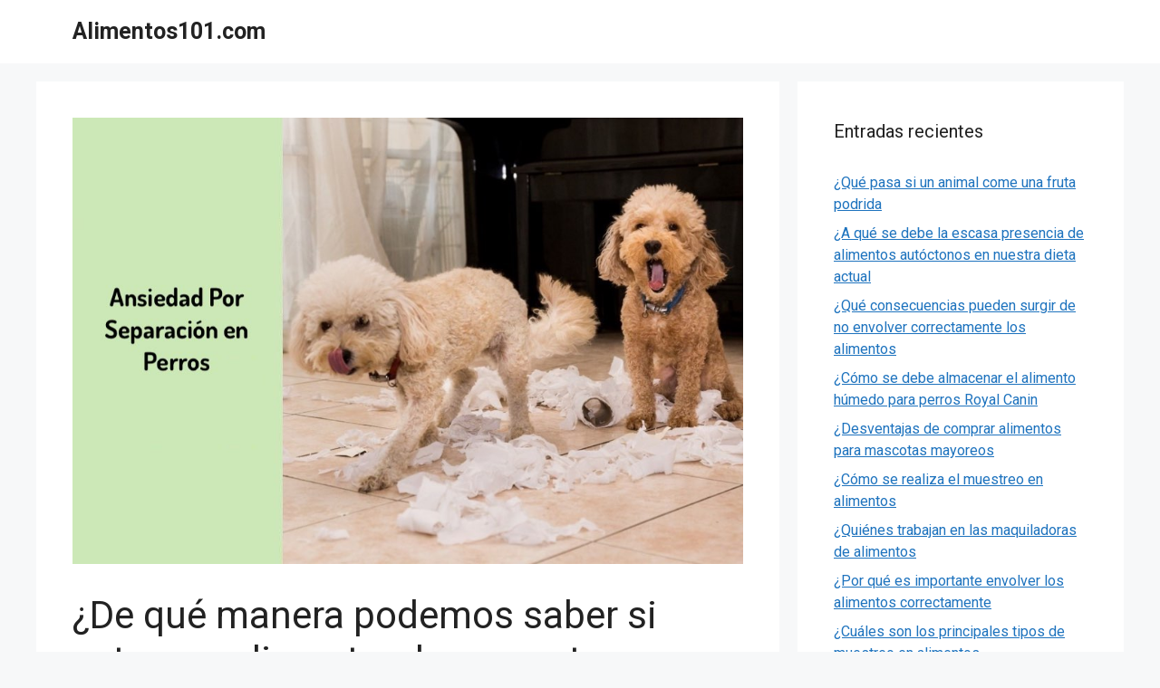

--- FILE ---
content_type: text/html; charset=UTF-8
request_url: https://alimentos101.com/de-que-manera-podemos-saber-si-estamos-alimentando-a-nuestro-perro-de-la-forma-correcta/
body_size: 14861
content:
<!DOCTYPE html>
<html lang="es">
<head>
	<meta charset="UTF-8">
	<meta name='robots' content='index, follow, max-image-preview:large, max-snippet:-1, max-video-preview:-1' />
<meta name="viewport" content="width=device-width, initial-scale=1">
	<!-- This site is optimized with the Yoast SEO plugin v21.2 - https://yoast.com/wordpress/plugins/seo/ -->
	<title>¿De qué manera podemos saber si estamos alimentando a nuestro perro de la forma correcta - Alimentos101.com</title>
	<link rel="canonical" href="https://alimentos101.com/de-que-manera-podemos-saber-si-estamos-alimentando-a-nuestro-perro-de-la-forma-correcta/" />
	<meta property="og:locale" content="es_ES" />
	<meta property="og:type" content="article" />
	<meta property="og:title" content="¿De qué manera podemos saber si estamos alimentando a nuestro perro de la forma correcta - Alimentos101.com" />
	<meta property="og:description" content="¿De qué manera podemos saber si estamos alimentando a nuestro perro de la forma correcta?Muchas personas se preguntan si están alimentando a sus perros de la forma correcta. La verdad es que no hay una respuesta única a esta pregunta, ya que todos los perros son diferentes y necesitan diferentes tipos y cantidades de comida. Sin embargo, hay algunas cosas que debe tener en cuenta al elegir una dieta para su perro. En primer lugar, debe asegurarse de que la comida que elija esté hecha de ingredientes de alta calidad. Si no está seguro de lo que busca, consulte con su veterinario. También es importante asegurarse de que la comida esté balanceada nutricionalmente. Esto significa que contenga los niveles adecuados de proteínas, grasas, vitaminas y minerales. La mayoría de las marcas de comida para perros comercializadas hoy en día cumplen con estos requisitos, pero es importante leer las etiquetas para asegurarse.Otra consideración importante al elegir una dieta para su perro es el tamaño del animal. Los cachorros y los perros pequeños necesitan más energía por unidad de peso que los adultos, por lo que necesitan una dieta más alta en calorías. Los perros grandes y gigantes también necesitan una dieta especialmente formulada para satisfacer sus necesidades nutricionales únicas. Otro factor a tener en cuenta al elegir una dieta para su perro es su nivel de actividad. Los perros más activos necesitarán más comida para mantenerse en forma y saludables, mientras que los perros menos activos pueden beneficiarse de un régimen alimenticio más moderado.Una vez que haya tomado todas estas cosas en consideración, será mucho más fácil seleccionar la dieta perfecta para su perro. Hay una gran variedad de marcas y tipos de comida para perros disponibles en el mercado hoy en día, por lo que no tendrá problemas para encontrar uno que se adapte a sus necesidades específicas. Lo más importante es asegurarse de que la comida sea nutritiva y balanceada, y que el tamaño y el nivel de actividad de su perro sean adecuados para la cantidad y el tipo de comida que elija." />
	<meta property="og:url" content="https://alimentos101.com/de-que-manera-podemos-saber-si-estamos-alimentando-a-nuestro-perro-de-la-forma-correcta/" />
	<meta property="og:site_name" content="Alimentos101.com" />
	<meta property="article:published_time" content="2024-05-30T18:05:26+00:00" />
	<meta property="og:image" content="https://alimentos101.com/wp-content/uploads/de-que-manera-podemos-saber-si-estamos-alimentando-a-nuestro-perro-de-la-forma-correcta.jpg" />
	<meta property="og:image:width" content="960" />
	<meta property="og:image:height" content="640" />
	<meta property="og:image:type" content="image/jpeg" />
	<meta name="author" content="Jackson" />
	<meta name="twitter:card" content="summary_large_image" />
	<meta name="twitter:label1" content="Escrito por" />
	<meta name="twitter:data1" content="Jackson" />
	<meta name="twitter:label2" content="Tiempo de lectura" />
	<meta name="twitter:data2" content="2 minutos" />
	<script type="application/ld+json" class="yoast-schema-graph">{"@context":"https://schema.org","@graph":[{"@type":"WebPage","@id":"https://alimentos101.com/de-que-manera-podemos-saber-si-estamos-alimentando-a-nuestro-perro-de-la-forma-correcta/","url":"https://alimentos101.com/de-que-manera-podemos-saber-si-estamos-alimentando-a-nuestro-perro-de-la-forma-correcta/","name":"¿De qué manera podemos saber si estamos alimentando a nuestro perro de la forma correcta - Alimentos101.com","isPartOf":{"@id":"https://alimentos101.com/#website"},"primaryImageOfPage":{"@id":"https://alimentos101.com/de-que-manera-podemos-saber-si-estamos-alimentando-a-nuestro-perro-de-la-forma-correcta/#primaryimage"},"image":{"@id":"https://alimentos101.com/de-que-manera-podemos-saber-si-estamos-alimentando-a-nuestro-perro-de-la-forma-correcta/#primaryimage"},"thumbnailUrl":"https://alimentos101.com/wp-content/uploads/de-que-manera-podemos-saber-si-estamos-alimentando-a-nuestro-perro-de-la-forma-correcta.jpg","datePublished":"2024-05-30T18:05:26+00:00","dateModified":"2024-05-30T18:05:26+00:00","author":{"@id":"https://alimentos101.com/#/schema/person/79193f445625d802a60052a7c4b3baa6"},"inLanguage":"es","potentialAction":[{"@type":"ReadAction","target":["https://alimentos101.com/de-que-manera-podemos-saber-si-estamos-alimentando-a-nuestro-perro-de-la-forma-correcta/"]}]},{"@type":"ImageObject","inLanguage":"es","@id":"https://alimentos101.com/de-que-manera-podemos-saber-si-estamos-alimentando-a-nuestro-perro-de-la-forma-correcta/#primaryimage","url":"https://alimentos101.com/wp-content/uploads/de-que-manera-podemos-saber-si-estamos-alimentando-a-nuestro-perro-de-la-forma-correcta.jpg","contentUrl":"https://alimentos101.com/wp-content/uploads/de-que-manera-podemos-saber-si-estamos-alimentando-a-nuestro-perro-de-la-forma-correcta.jpg","width":960,"height":640},{"@type":"WebSite","@id":"https://alimentos101.com/#website","url":"https://alimentos101.com/","name":"Alimentos101.com","description":"Conocimiento De Los Alimentos","potentialAction":[{"@type":"SearchAction","target":{"@type":"EntryPoint","urlTemplate":"https://alimentos101.com/?s={search_term_string}"},"query-input":"required name=search_term_string"}],"inLanguage":"es"},{"@type":"Person","@id":"https://alimentos101.com/#/schema/person/79193f445625d802a60052a7c4b3baa6","name":"Jackson","image":{"@type":"ImageObject","inLanguage":"es","@id":"https://alimentos101.com/#/schema/person/image/","url":"https://secure.gravatar.com/avatar/a671323fbee91a863eb275c976c4bef912f579be4a6baf8f36d15f8575e375f9?s=96&d=mm&r=g","contentUrl":"https://secure.gravatar.com/avatar/a671323fbee91a863eb275c976c4bef912f579be4a6baf8f36d15f8575e375f9?s=96&d=mm&r=g","caption":"Jackson"},"sameAs":["https://alimentos101.com"]}]}</script>
	<!-- / Yoast SEO plugin. -->


<link href='https://fonts.gstatic.com' crossorigin rel='preconnect' />
<link href='https://fonts.googleapis.com' crossorigin rel='preconnect' />
<link rel="alternate" type="application/rss+xml" title="Alimentos101.com &raquo; Feed" href="https://alimentos101.com/feed/" />
<link rel="alternate" type="application/rss+xml" title="Alimentos101.com &raquo; Feed de los comentarios" href="https://alimentos101.com/comments/feed/" />
<style id='wp-img-auto-sizes-contain-inline-css'>
img:is([sizes=auto i],[sizes^="auto," i]){contain-intrinsic-size:3000px 1500px}
/*# sourceURL=wp-img-auto-sizes-contain-inline-css */
</style>
<style id='wp-emoji-styles-inline-css'>

	img.wp-smiley, img.emoji {
		display: inline !important;
		border: none !important;
		box-shadow: none !important;
		height: 1em !important;
		width: 1em !important;
		margin: 0 0.07em !important;
		vertical-align: -0.1em !important;
		background: none !important;
		padding: 0 !important;
	}
/*# sourceURL=wp-emoji-styles-inline-css */
</style>
<style id='wp-block-library-inline-css'>
:root{--wp-block-synced-color:#7a00df;--wp-block-synced-color--rgb:122,0,223;--wp-bound-block-color:var(--wp-block-synced-color);--wp-editor-canvas-background:#ddd;--wp-admin-theme-color:#007cba;--wp-admin-theme-color--rgb:0,124,186;--wp-admin-theme-color-darker-10:#006ba1;--wp-admin-theme-color-darker-10--rgb:0,107,160.5;--wp-admin-theme-color-darker-20:#005a87;--wp-admin-theme-color-darker-20--rgb:0,90,135;--wp-admin-border-width-focus:2px}@media (min-resolution:192dpi){:root{--wp-admin-border-width-focus:1.5px}}.wp-element-button{cursor:pointer}:root .has-very-light-gray-background-color{background-color:#eee}:root .has-very-dark-gray-background-color{background-color:#313131}:root .has-very-light-gray-color{color:#eee}:root .has-very-dark-gray-color{color:#313131}:root .has-vivid-green-cyan-to-vivid-cyan-blue-gradient-background{background:linear-gradient(135deg,#00d084,#0693e3)}:root .has-purple-crush-gradient-background{background:linear-gradient(135deg,#34e2e4,#4721fb 50%,#ab1dfe)}:root .has-hazy-dawn-gradient-background{background:linear-gradient(135deg,#faaca8,#dad0ec)}:root .has-subdued-olive-gradient-background{background:linear-gradient(135deg,#fafae1,#67a671)}:root .has-atomic-cream-gradient-background{background:linear-gradient(135deg,#fdd79a,#004a59)}:root .has-nightshade-gradient-background{background:linear-gradient(135deg,#330968,#31cdcf)}:root .has-midnight-gradient-background{background:linear-gradient(135deg,#020381,#2874fc)}:root{--wp--preset--font-size--normal:16px;--wp--preset--font-size--huge:42px}.has-regular-font-size{font-size:1em}.has-larger-font-size{font-size:2.625em}.has-normal-font-size{font-size:var(--wp--preset--font-size--normal)}.has-huge-font-size{font-size:var(--wp--preset--font-size--huge)}.has-text-align-center{text-align:center}.has-text-align-left{text-align:left}.has-text-align-right{text-align:right}.has-fit-text{white-space:nowrap!important}#end-resizable-editor-section{display:none}.aligncenter{clear:both}.items-justified-left{justify-content:flex-start}.items-justified-center{justify-content:center}.items-justified-right{justify-content:flex-end}.items-justified-space-between{justify-content:space-between}.screen-reader-text{border:0;clip-path:inset(50%);height:1px;margin:-1px;overflow:hidden;padding:0;position:absolute;width:1px;word-wrap:normal!important}.screen-reader-text:focus{background-color:#ddd;clip-path:none;color:#444;display:block;font-size:1em;height:auto;left:5px;line-height:normal;padding:15px 23px 14px;text-decoration:none;top:5px;width:auto;z-index:100000}html :where(.has-border-color){border-style:solid}html :where([style*=border-top-color]){border-top-style:solid}html :where([style*=border-right-color]){border-right-style:solid}html :where([style*=border-bottom-color]){border-bottom-style:solid}html :where([style*=border-left-color]){border-left-style:solid}html :where([style*=border-width]){border-style:solid}html :where([style*=border-top-width]){border-top-style:solid}html :where([style*=border-right-width]){border-right-style:solid}html :where([style*=border-bottom-width]){border-bottom-style:solid}html :where([style*=border-left-width]){border-left-style:solid}html :where(img[class*=wp-image-]){height:auto;max-width:100%}:where(figure){margin:0 0 1em}html :where(.is-position-sticky){--wp-admin--admin-bar--position-offset:var(--wp-admin--admin-bar--height,0px)}@media screen and (max-width:600px){html :where(.is-position-sticky){--wp-admin--admin-bar--position-offset:0px}}

/*# sourceURL=wp-block-library-inline-css */
</style><style id='global-styles-inline-css'>
:root{--wp--preset--aspect-ratio--square: 1;--wp--preset--aspect-ratio--4-3: 4/3;--wp--preset--aspect-ratio--3-4: 3/4;--wp--preset--aspect-ratio--3-2: 3/2;--wp--preset--aspect-ratio--2-3: 2/3;--wp--preset--aspect-ratio--16-9: 16/9;--wp--preset--aspect-ratio--9-16: 9/16;--wp--preset--color--black: #000000;--wp--preset--color--cyan-bluish-gray: #abb8c3;--wp--preset--color--white: #ffffff;--wp--preset--color--pale-pink: #f78da7;--wp--preset--color--vivid-red: #cf2e2e;--wp--preset--color--luminous-vivid-orange: #ff6900;--wp--preset--color--luminous-vivid-amber: #fcb900;--wp--preset--color--light-green-cyan: #7bdcb5;--wp--preset--color--vivid-green-cyan: #00d084;--wp--preset--color--pale-cyan-blue: #8ed1fc;--wp--preset--color--vivid-cyan-blue: #0693e3;--wp--preset--color--vivid-purple: #9b51e0;--wp--preset--color--contrast: var(--contrast);--wp--preset--color--contrast-2: var(--contrast-2);--wp--preset--color--contrast-3: var(--contrast-3);--wp--preset--color--base: var(--base);--wp--preset--color--base-2: var(--base-2);--wp--preset--color--base-3: var(--base-3);--wp--preset--color--accent: var(--accent);--wp--preset--gradient--vivid-cyan-blue-to-vivid-purple: linear-gradient(135deg,rgb(6,147,227) 0%,rgb(155,81,224) 100%);--wp--preset--gradient--light-green-cyan-to-vivid-green-cyan: linear-gradient(135deg,rgb(122,220,180) 0%,rgb(0,208,130) 100%);--wp--preset--gradient--luminous-vivid-amber-to-luminous-vivid-orange: linear-gradient(135deg,rgb(252,185,0) 0%,rgb(255,105,0) 100%);--wp--preset--gradient--luminous-vivid-orange-to-vivid-red: linear-gradient(135deg,rgb(255,105,0) 0%,rgb(207,46,46) 100%);--wp--preset--gradient--very-light-gray-to-cyan-bluish-gray: linear-gradient(135deg,rgb(238,238,238) 0%,rgb(169,184,195) 100%);--wp--preset--gradient--cool-to-warm-spectrum: linear-gradient(135deg,rgb(74,234,220) 0%,rgb(151,120,209) 20%,rgb(207,42,186) 40%,rgb(238,44,130) 60%,rgb(251,105,98) 80%,rgb(254,248,76) 100%);--wp--preset--gradient--blush-light-purple: linear-gradient(135deg,rgb(255,206,236) 0%,rgb(152,150,240) 100%);--wp--preset--gradient--blush-bordeaux: linear-gradient(135deg,rgb(254,205,165) 0%,rgb(254,45,45) 50%,rgb(107,0,62) 100%);--wp--preset--gradient--luminous-dusk: linear-gradient(135deg,rgb(255,203,112) 0%,rgb(199,81,192) 50%,rgb(65,88,208) 100%);--wp--preset--gradient--pale-ocean: linear-gradient(135deg,rgb(255,245,203) 0%,rgb(182,227,212) 50%,rgb(51,167,181) 100%);--wp--preset--gradient--electric-grass: linear-gradient(135deg,rgb(202,248,128) 0%,rgb(113,206,126) 100%);--wp--preset--gradient--midnight: linear-gradient(135deg,rgb(2,3,129) 0%,rgb(40,116,252) 100%);--wp--preset--font-size--small: 13px;--wp--preset--font-size--medium: 20px;--wp--preset--font-size--large: 36px;--wp--preset--font-size--x-large: 42px;--wp--preset--spacing--20: 0.44rem;--wp--preset--spacing--30: 0.67rem;--wp--preset--spacing--40: 1rem;--wp--preset--spacing--50: 1.5rem;--wp--preset--spacing--60: 2.25rem;--wp--preset--spacing--70: 3.38rem;--wp--preset--spacing--80: 5.06rem;--wp--preset--shadow--natural: 6px 6px 9px rgba(0, 0, 0, 0.2);--wp--preset--shadow--deep: 12px 12px 50px rgba(0, 0, 0, 0.4);--wp--preset--shadow--sharp: 6px 6px 0px rgba(0, 0, 0, 0.2);--wp--preset--shadow--outlined: 6px 6px 0px -3px rgb(255, 255, 255), 6px 6px rgb(0, 0, 0);--wp--preset--shadow--crisp: 6px 6px 0px rgb(0, 0, 0);}:where(.is-layout-flex){gap: 0.5em;}:where(.is-layout-grid){gap: 0.5em;}body .is-layout-flex{display: flex;}.is-layout-flex{flex-wrap: wrap;align-items: center;}.is-layout-flex > :is(*, div){margin: 0;}body .is-layout-grid{display: grid;}.is-layout-grid > :is(*, div){margin: 0;}:where(.wp-block-columns.is-layout-flex){gap: 2em;}:where(.wp-block-columns.is-layout-grid){gap: 2em;}:where(.wp-block-post-template.is-layout-flex){gap: 1.25em;}:where(.wp-block-post-template.is-layout-grid){gap: 1.25em;}.has-black-color{color: var(--wp--preset--color--black) !important;}.has-cyan-bluish-gray-color{color: var(--wp--preset--color--cyan-bluish-gray) !important;}.has-white-color{color: var(--wp--preset--color--white) !important;}.has-pale-pink-color{color: var(--wp--preset--color--pale-pink) !important;}.has-vivid-red-color{color: var(--wp--preset--color--vivid-red) !important;}.has-luminous-vivid-orange-color{color: var(--wp--preset--color--luminous-vivid-orange) !important;}.has-luminous-vivid-amber-color{color: var(--wp--preset--color--luminous-vivid-amber) !important;}.has-light-green-cyan-color{color: var(--wp--preset--color--light-green-cyan) !important;}.has-vivid-green-cyan-color{color: var(--wp--preset--color--vivid-green-cyan) !important;}.has-pale-cyan-blue-color{color: var(--wp--preset--color--pale-cyan-blue) !important;}.has-vivid-cyan-blue-color{color: var(--wp--preset--color--vivid-cyan-blue) !important;}.has-vivid-purple-color{color: var(--wp--preset--color--vivid-purple) !important;}.has-black-background-color{background-color: var(--wp--preset--color--black) !important;}.has-cyan-bluish-gray-background-color{background-color: var(--wp--preset--color--cyan-bluish-gray) !important;}.has-white-background-color{background-color: var(--wp--preset--color--white) !important;}.has-pale-pink-background-color{background-color: var(--wp--preset--color--pale-pink) !important;}.has-vivid-red-background-color{background-color: var(--wp--preset--color--vivid-red) !important;}.has-luminous-vivid-orange-background-color{background-color: var(--wp--preset--color--luminous-vivid-orange) !important;}.has-luminous-vivid-amber-background-color{background-color: var(--wp--preset--color--luminous-vivid-amber) !important;}.has-light-green-cyan-background-color{background-color: var(--wp--preset--color--light-green-cyan) !important;}.has-vivid-green-cyan-background-color{background-color: var(--wp--preset--color--vivid-green-cyan) !important;}.has-pale-cyan-blue-background-color{background-color: var(--wp--preset--color--pale-cyan-blue) !important;}.has-vivid-cyan-blue-background-color{background-color: var(--wp--preset--color--vivid-cyan-blue) !important;}.has-vivid-purple-background-color{background-color: var(--wp--preset--color--vivid-purple) !important;}.has-black-border-color{border-color: var(--wp--preset--color--black) !important;}.has-cyan-bluish-gray-border-color{border-color: var(--wp--preset--color--cyan-bluish-gray) !important;}.has-white-border-color{border-color: var(--wp--preset--color--white) !important;}.has-pale-pink-border-color{border-color: var(--wp--preset--color--pale-pink) !important;}.has-vivid-red-border-color{border-color: var(--wp--preset--color--vivid-red) !important;}.has-luminous-vivid-orange-border-color{border-color: var(--wp--preset--color--luminous-vivid-orange) !important;}.has-luminous-vivid-amber-border-color{border-color: var(--wp--preset--color--luminous-vivid-amber) !important;}.has-light-green-cyan-border-color{border-color: var(--wp--preset--color--light-green-cyan) !important;}.has-vivid-green-cyan-border-color{border-color: var(--wp--preset--color--vivid-green-cyan) !important;}.has-pale-cyan-blue-border-color{border-color: var(--wp--preset--color--pale-cyan-blue) !important;}.has-vivid-cyan-blue-border-color{border-color: var(--wp--preset--color--vivid-cyan-blue) !important;}.has-vivid-purple-border-color{border-color: var(--wp--preset--color--vivid-purple) !important;}.has-vivid-cyan-blue-to-vivid-purple-gradient-background{background: var(--wp--preset--gradient--vivid-cyan-blue-to-vivid-purple) !important;}.has-light-green-cyan-to-vivid-green-cyan-gradient-background{background: var(--wp--preset--gradient--light-green-cyan-to-vivid-green-cyan) !important;}.has-luminous-vivid-amber-to-luminous-vivid-orange-gradient-background{background: var(--wp--preset--gradient--luminous-vivid-amber-to-luminous-vivid-orange) !important;}.has-luminous-vivid-orange-to-vivid-red-gradient-background{background: var(--wp--preset--gradient--luminous-vivid-orange-to-vivid-red) !important;}.has-very-light-gray-to-cyan-bluish-gray-gradient-background{background: var(--wp--preset--gradient--very-light-gray-to-cyan-bluish-gray) !important;}.has-cool-to-warm-spectrum-gradient-background{background: var(--wp--preset--gradient--cool-to-warm-spectrum) !important;}.has-blush-light-purple-gradient-background{background: var(--wp--preset--gradient--blush-light-purple) !important;}.has-blush-bordeaux-gradient-background{background: var(--wp--preset--gradient--blush-bordeaux) !important;}.has-luminous-dusk-gradient-background{background: var(--wp--preset--gradient--luminous-dusk) !important;}.has-pale-ocean-gradient-background{background: var(--wp--preset--gradient--pale-ocean) !important;}.has-electric-grass-gradient-background{background: var(--wp--preset--gradient--electric-grass) !important;}.has-midnight-gradient-background{background: var(--wp--preset--gradient--midnight) !important;}.has-small-font-size{font-size: var(--wp--preset--font-size--small) !important;}.has-medium-font-size{font-size: var(--wp--preset--font-size--medium) !important;}.has-large-font-size{font-size: var(--wp--preset--font-size--large) !important;}.has-x-large-font-size{font-size: var(--wp--preset--font-size--x-large) !important;}
/*# sourceURL=global-styles-inline-css */
</style>

<style id='classic-theme-styles-inline-css'>
/*! This file is auto-generated */
.wp-block-button__link{color:#fff;background-color:#32373c;border-radius:9999px;box-shadow:none;text-decoration:none;padding:calc(.667em + 2px) calc(1.333em + 2px);font-size:1.125em}.wp-block-file__button{background:#32373c;color:#fff;text-decoration:none}
/*# sourceURL=/wp-includes/css/classic-themes.min.css */
</style>
<link rel='stylesheet' id='ez-toc-css' href='https://alimentos101.com/wp-content/cache/busting/1/wp-content/plugins/easy-table-of-contents/assets/css/screen.min-2.0.55.css' media='all' />
<style id='ez-toc-inline-css'>
div#ez-toc-container .ez-toc-title {font-size: 120%;}div#ez-toc-container .ez-toc-title {font-weight: 500;}div#ez-toc-container ul li {font-size: 95%;}div#ez-toc-container nav ul ul li ul li {font-size: 90%!important;}
.ez-toc-container-direction {direction: ltr;}.ez-toc-counter ul{counter-reset: item ;}.ez-toc-counter nav ul li a::before {content: counters(item, ".", decimal) ". ";display: inline-block;counter-increment: item;flex-grow: 0;flex-shrink: 0;margin-right: .2em; float: left; }.ez-toc-widget-direction {direction: ltr;}.ez-toc-widget-container ul{counter-reset: item ;}.ez-toc-widget-container nav ul li a::before {content: counters(item, ".", decimal) ". ";display: inline-block;counter-increment: item;flex-grow: 0;flex-shrink: 0;margin-right: .2em; float: left; }
/*# sourceURL=ez-toc-inline-css */
</style>
<link rel='stylesheet' id='generate-widget-areas-css' href='https://alimentos101.com/wp-content/cache/busting/1/wp-content/themes/generatepress/assets/css/components/widget-areas.min-3.2.4.css' media='all' />
<link rel='stylesheet' id='generate-style-css' href='https://alimentos101.com/wp-content/cache/busting/1/wp-content/themes/generatepress/assets/css/main.min-3.2.4.css' media='all' />
<style id='generate-style-inline-css'>
body{background-color:var(--base-2);color:var(--contrast);}a{color:var(--accent);}a{text-decoration:underline;}.entry-title a, .site-branding a, a.button, .wp-block-button__link, .main-navigation a{text-decoration:none;}a:hover, a:focus, a:active{color:var(--contrast);}.wp-block-group__inner-container{max-width:1200px;margin-left:auto;margin-right:auto;}:root{--contrast:#222222;--contrast-2:#575760;--contrast-3:#b2b2be;--base:#f0f0f0;--base-2:#f7f8f9;--base-3:#ffffff;--accent:#1e73be;}.has-contrast-color{color:var(--contrast);}.has-contrast-background-color{background-color:var(--contrast);}.has-contrast-2-color{color:var(--contrast-2);}.has-contrast-2-background-color{background-color:var(--contrast-2);}.has-contrast-3-color{color:var(--contrast-3);}.has-contrast-3-background-color{background-color:var(--contrast-3);}.has-base-color{color:var(--base);}.has-base-background-color{background-color:var(--base);}.has-base-2-color{color:var(--base-2);}.has-base-2-background-color{background-color:var(--base-2);}.has-base-3-color{color:var(--base-3);}.has-base-3-background-color{background-color:var(--base-3);}.has-accent-color{color:var(--accent);}.has-accent-background-color{background-color:var(--accent);}body, button, input, select, textarea{font-family:Roboto, sans-serif;font-size:16px;}.top-bar{background-color:#636363;color:#ffffff;}.top-bar a{color:#ffffff;}.top-bar a:hover{color:#303030;}.site-header{background-color:var(--base-3);}.main-title a,.main-title a:hover{color:var(--contrast);}.site-description{color:var(--contrast-2);}.mobile-menu-control-wrapper .menu-toggle,.mobile-menu-control-wrapper .menu-toggle:hover,.mobile-menu-control-wrapper .menu-toggle:focus,.has-inline-mobile-toggle #site-navigation.toggled{background-color:rgba(0, 0, 0, 0.02);}.main-navigation,.main-navigation ul ul{background-color:var(--base-3);}.main-navigation .main-nav ul li a, .main-navigation .menu-toggle, .main-navigation .menu-bar-items{color:var(--contrast);}.main-navigation .main-nav ul li:not([class*="current-menu-"]):hover > a, .main-navigation .main-nav ul li:not([class*="current-menu-"]):focus > a, .main-navigation .main-nav ul li.sfHover:not([class*="current-menu-"]) > a, .main-navigation .menu-bar-item:hover > a, .main-navigation .menu-bar-item.sfHover > a{color:var(--accent);}button.menu-toggle:hover,button.menu-toggle:focus{color:var(--contrast);}.main-navigation .main-nav ul li[class*="current-menu-"] > a{color:var(--accent);}.navigation-search input[type="search"],.navigation-search input[type="search"]:active, .navigation-search input[type="search"]:focus, .main-navigation .main-nav ul li.search-item.active > a, .main-navigation .menu-bar-items .search-item.active > a{color:var(--accent);}.main-navigation ul ul{background-color:var(--base);}.separate-containers .inside-article, .separate-containers .comments-area, .separate-containers .page-header, .one-container .container, .separate-containers .paging-navigation, .inside-page-header{background-color:var(--base-3);}.entry-title a{color:var(--contrast);}.entry-title a:hover{color:var(--contrast-2);}.entry-meta{color:var(--contrast-2);}.sidebar .widget{background-color:var(--base-3);}.footer-widgets{background-color:var(--base-3);}.site-info{background-color:var(--base-3);}input[type="text"],input[type="email"],input[type="url"],input[type="password"],input[type="search"],input[type="tel"],input[type="number"],textarea,select{color:var(--contrast);background-color:var(--base-2);border-color:var(--base);}input[type="text"]:focus,input[type="email"]:focus,input[type="url"]:focus,input[type="password"]:focus,input[type="search"]:focus,input[type="tel"]:focus,input[type="number"]:focus,textarea:focus,select:focus{color:var(--contrast);background-color:var(--base-2);border-color:var(--contrast-3);}button,html input[type="button"],input[type="reset"],input[type="submit"],a.button,a.wp-block-button__link:not(.has-background){color:#ffffff;background-color:#55555e;}button:hover,html input[type="button"]:hover,input[type="reset"]:hover,input[type="submit"]:hover,a.button:hover,button:focus,html input[type="button"]:focus,input[type="reset"]:focus,input[type="submit"]:focus,a.button:focus,a.wp-block-button__link:not(.has-background):active,a.wp-block-button__link:not(.has-background):focus,a.wp-block-button__link:not(.has-background):hover{color:#ffffff;background-color:#3f4047;}a.generate-back-to-top{background-color:rgba( 0,0,0,0.4 );color:#ffffff;}a.generate-back-to-top:hover,a.generate-back-to-top:focus{background-color:rgba( 0,0,0,0.6 );color:#ffffff;}@media (max-width:768px){.main-navigation .menu-bar-item:hover > a, .main-navigation .menu-bar-item.sfHover > a{background:none;color:var(--contrast);}}.nav-below-header .main-navigation .inside-navigation.grid-container, .nav-above-header .main-navigation .inside-navigation.grid-container{padding:0px 20px 0px 20px;}.site-main .wp-block-group__inner-container{padding:40px;}.separate-containers .paging-navigation{padding-top:20px;padding-bottom:20px;}.entry-content .alignwide, body:not(.no-sidebar) .entry-content .alignfull{margin-left:-40px;width:calc(100% + 80px);max-width:calc(100% + 80px);}.rtl .menu-item-has-children .dropdown-menu-toggle{padding-left:20px;}.rtl .main-navigation .main-nav ul li.menu-item-has-children > a{padding-right:20px;}@media (max-width:768px){.separate-containers .inside-article, .separate-containers .comments-area, .separate-containers .page-header, .separate-containers .paging-navigation, .one-container .site-content, .inside-page-header{padding:30px;}.site-main .wp-block-group__inner-container{padding:30px;}.inside-top-bar{padding-right:30px;padding-left:30px;}.inside-header{padding-right:30px;padding-left:30px;}.widget-area .widget{padding-top:30px;padding-right:30px;padding-bottom:30px;padding-left:30px;}.footer-widgets-container{padding-top:30px;padding-right:30px;padding-bottom:30px;padding-left:30px;}.inside-site-info{padding-right:30px;padding-left:30px;}.entry-content .alignwide, body:not(.no-sidebar) .entry-content .alignfull{margin-left:-30px;width:calc(100% + 60px);max-width:calc(100% + 60px);}.one-container .site-main .paging-navigation{margin-bottom:20px;}}/* End cached CSS */.is-right-sidebar{width:30%;}.is-left-sidebar{width:30%;}.site-content .content-area{width:70%;}@media (max-width:768px){.main-navigation .menu-toggle,.sidebar-nav-mobile:not(#sticky-placeholder){display:block;}.main-navigation ul,.gen-sidebar-nav,.main-navigation:not(.slideout-navigation):not(.toggled) .main-nav > ul,.has-inline-mobile-toggle #site-navigation .inside-navigation > *:not(.navigation-search):not(.main-nav){display:none;}.nav-align-right .inside-navigation,.nav-align-center .inside-navigation{justify-content:space-between;}.has-inline-mobile-toggle .mobile-menu-control-wrapper{display:flex;flex-wrap:wrap;}.has-inline-mobile-toggle .inside-header{flex-direction:row;text-align:left;flex-wrap:wrap;}.has-inline-mobile-toggle .header-widget,.has-inline-mobile-toggle #site-navigation{flex-basis:100%;}.nav-float-left .has-inline-mobile-toggle #site-navigation{order:10;}}
/*# sourceURL=generate-style-inline-css */
</style>
<link rel='stylesheet' id='generate-google-fonts-css' href='https://fonts.googleapis.com/css?family=Roboto%3A100%2C100italic%2C300%2C300italic%2Cregular%2Citalic%2C500%2C500italic%2C700%2C700italic%2C900%2C900italic&#038;display=auto&#038;ver=3.2.4' media='all' />
<style id='rocket-lazyload-inline-css'>
.rll-youtube-player{position:relative;padding-bottom:56.23%;height:0;overflow:hidden;max-width:100%;}.rll-youtube-player iframe{position:absolute;top:0;left:0;width:100%;height:100%;z-index:100;background:0 0}.rll-youtube-player img{bottom:0;display:block;left:0;margin:auto;max-width:100%;width:100%;position:absolute;right:0;top:0;border:none;height:auto;cursor:pointer;-webkit-transition:.4s all;-moz-transition:.4s all;transition:.4s all}.rll-youtube-player img:hover{-webkit-filter:brightness(75%)}.rll-youtube-player .play{height:72px;width:72px;left:50%;top:50%;margin-left:-36px;margin-top:-36px;position:absolute;background:url(https://alimentos101.com/wp-content/plugins/wp-rocket/assets/img/youtube.png) no-repeat;cursor:pointer}.wp-has-aspect-ratio .rll-youtube-player{position:absolute;padding-bottom:0;width:100%;height:100%;top:0;bottom:0;left:0;right:0}
/*# sourceURL=rocket-lazyload-inline-css */
</style>
<script src="https://alimentos101.com/wp-content/cache/busting/1/wp-includes/js/jquery/jquery.min-3.7.1.js" id="jquery-core-js"></script>


<link rel="https://api.w.org/" href="https://alimentos101.com/wp-json/" /><link rel="alternate" title="JSON" type="application/json" href="https://alimentos101.com/wp-json/wp/v2/posts/6406" /><link rel="EditURI" type="application/rsd+xml" title="RSD" href="https://alimentos101.com/xmlrpc.php?rsd" />
<meta name="generator" content="WordPress 6.9" />
<link rel='shortlink' href='https://alimentos101.com/?p=6406' />
<noscript><style id="rocket-lazyload-nojs-css">.rll-youtube-player, [data-lazy-src]{display:none !important;}</style></noscript>	
	<script async src="https://pagead2.googlesyndication.com/pagead/js/adsbygoogle.js?client=ca-pub-4606656162652609"
     crossorigin="anonymous"></script>
	
</head>

<body class="wp-singular post-template-default single single-post postid-6406 single-format-standard wp-embed-responsive wp-theme-generatepress right-sidebar nav-float-right separate-containers header-aligned-left dropdown-hover featured-image-active" itemtype="https://schema.org/Blog" itemscope>
	<a class="screen-reader-text skip-link" href="#content" title="Saltar al contenido">Saltar al contenido</a>		<header class="site-header has-inline-mobile-toggle" id="masthead" aria-label="Sitio"  itemtype="https://schema.org/WPHeader" itemscope>
			<div class="inside-header grid-container">
				<div class="site-branding">
						<p class="main-title" itemprop="headline">
					<a href="https://alimentos101.com/" rel="home">
						Alimentos101.com
					</a>
				</p>
						
					</div>	<nav class="main-navigation mobile-menu-control-wrapper" id="mobile-menu-control-wrapper" aria-label="Cambiar a móvil">
				<button data-nav="site-navigation" class="menu-toggle" aria-controls="primary-menu" aria-expanded="false">
			<span class="gp-icon icon-menu-bars"><svg viewBox="0 0 512 512" aria-hidden="true" xmlns="http://www.w3.org/2000/svg" width="1em" height="1em"><path d="M0 96c0-13.255 10.745-24 24-24h464c13.255 0 24 10.745 24 24s-10.745 24-24 24H24c-13.255 0-24-10.745-24-24zm0 160c0-13.255 10.745-24 24-24h464c13.255 0 24 10.745 24 24s-10.745 24-24 24H24c-13.255 0-24-10.745-24-24zm0 160c0-13.255 10.745-24 24-24h464c13.255 0 24 10.745 24 24s-10.745 24-24 24H24c-13.255 0-24-10.745-24-24z" /></svg><svg viewBox="0 0 512 512" aria-hidden="true" xmlns="http://www.w3.org/2000/svg" width="1em" height="1em"><path d="M71.029 71.029c9.373-9.372 24.569-9.372 33.942 0L256 222.059l151.029-151.03c9.373-9.372 24.569-9.372 33.942 0 9.372 9.373 9.372 24.569 0 33.942L289.941 256l151.03 151.029c9.372 9.373 9.372 24.569 0 33.942-9.373 9.372-24.569 9.372-33.942 0L256 289.941l-151.029 151.03c-9.373 9.372-24.569 9.372-33.942 0-9.372-9.373-9.372-24.569 0-33.942L222.059 256 71.029 104.971c-9.372-9.373-9.372-24.569 0-33.942z" /></svg></span><span class="screen-reader-text">Menú</span>		</button>
	</nav>
			<nav class="main-navigation sub-menu-right" id="site-navigation" aria-label="Principal"  itemtype="https://schema.org/SiteNavigationElement" itemscope>
			<div class="inside-navigation grid-container">
								<button class="menu-toggle" aria-controls="primary-menu" aria-expanded="false">
					<span class="gp-icon icon-menu-bars"><svg viewBox="0 0 512 512" aria-hidden="true" xmlns="http://www.w3.org/2000/svg" width="1em" height="1em"><path d="M0 96c0-13.255 10.745-24 24-24h464c13.255 0 24 10.745 24 24s-10.745 24-24 24H24c-13.255 0-24-10.745-24-24zm0 160c0-13.255 10.745-24 24-24h464c13.255 0 24 10.745 24 24s-10.745 24-24 24H24c-13.255 0-24-10.745-24-24zm0 160c0-13.255 10.745-24 24-24h464c13.255 0 24 10.745 24 24s-10.745 24-24 24H24c-13.255 0-24-10.745-24-24z" /></svg><svg viewBox="0 0 512 512" aria-hidden="true" xmlns="http://www.w3.org/2000/svg" width="1em" height="1em"><path d="M71.029 71.029c9.373-9.372 24.569-9.372 33.942 0L256 222.059l151.029-151.03c9.373-9.372 24.569-9.372 33.942 0 9.372 9.373 9.372 24.569 0 33.942L289.941 256l151.03 151.029c9.372 9.373 9.372 24.569 0 33.942-9.373 9.372-24.569 9.372-33.942 0L256 289.941l-151.029 151.03c-9.373 9.372-24.569 9.372-33.942 0-9.372-9.373-9.372-24.569 0-33.942L222.059 256 71.029 104.971c-9.372-9.373-9.372-24.569 0-33.942z" /></svg></span><span class="mobile-menu">Menú</span>				</button>
							</div>
		</nav>
					</div>
		</header>
		
	<div class="site grid-container container hfeed" id="page">
				<div class="site-content" id="content">
			
	<div class="content-area" id="primary">
		<main class="site-main" id="main">
			
<article id="post-6406" class="post-6406 post type-post status-publish format-standard has-post-thumbnail hentry category-problema" itemtype="https://schema.org/CreativeWork" itemscope>
	<div class="inside-article">
				<div class="featured-image page-header-image-single grid-container grid-parent">
			<img width="960" height="640" src="data:image/svg+xml,%3Csvg%20xmlns='http://www.w3.org/2000/svg'%20viewBox='0%200%20960%20640'%3E%3C/svg%3E" class="attachment-full size-full wp-post-image" alt="" itemprop="image" decoding="async" fetchpriority="high" data-lazy-srcset="https://alimentos101.com/wp-content/uploads/de-que-manera-podemos-saber-si-estamos-alimentando-a-nuestro-perro-de-la-forma-correcta.jpg 960w, https://alimentos101.com/wp-content/uploads/de-que-manera-podemos-saber-si-estamos-alimentando-a-nuestro-perro-de-la-forma-correcta-300x200.jpg 300w, https://alimentos101.com/wp-content/uploads/de-que-manera-podemos-saber-si-estamos-alimentando-a-nuestro-perro-de-la-forma-correcta-150x100.jpg 150w, https://alimentos101.com/wp-content/uploads/de-que-manera-podemos-saber-si-estamos-alimentando-a-nuestro-perro-de-la-forma-correcta-768x512.jpg 768w" data-lazy-sizes="(max-width: 960px) 100vw, 960px" data-lazy-src="https://alimentos101.com/wp-content/uploads/de-que-manera-podemos-saber-si-estamos-alimentando-a-nuestro-perro-de-la-forma-correcta.jpg" /><noscript><img width="960" height="640" src="https://alimentos101.com/wp-content/uploads/de-que-manera-podemos-saber-si-estamos-alimentando-a-nuestro-perro-de-la-forma-correcta.jpg" class="attachment-full size-full wp-post-image" alt="" itemprop="image" decoding="async" fetchpriority="high" srcset="https://alimentos101.com/wp-content/uploads/de-que-manera-podemos-saber-si-estamos-alimentando-a-nuestro-perro-de-la-forma-correcta.jpg 960w, https://alimentos101.com/wp-content/uploads/de-que-manera-podemos-saber-si-estamos-alimentando-a-nuestro-perro-de-la-forma-correcta-300x200.jpg 300w, https://alimentos101.com/wp-content/uploads/de-que-manera-podemos-saber-si-estamos-alimentando-a-nuestro-perro-de-la-forma-correcta-150x100.jpg 150w, https://alimentos101.com/wp-content/uploads/de-que-manera-podemos-saber-si-estamos-alimentando-a-nuestro-perro-de-la-forma-correcta-768x512.jpg 768w" sizes="(max-width: 960px) 100vw, 960px" /></noscript>		</div>
					<header class="entry-header" aria-label="Contenido">
				<h1 class="entry-title" itemprop="headline">¿De qué manera podemos saber si estamos alimentando a nuestro perro de la forma correcta</h1>		<div class="entry-meta">
			<span class="posted-on"><time class="entry-date published" datetime="2024-05-30T19:05:26+01:00" itemprop="datePublished">2024-05-30</time></span> <span class="byline">por <span class="author vcard" itemprop="author" itemtype="https://schema.org/Person" itemscope><a class="url fn n" href="https://alimentos101.com/author/admin/" title="Ver todas las entradas de Jackson" rel="author" itemprop="url"><span class="author-name" itemprop="name">Jackson</span></a></span></span> 		</div>
					</header>
			
		<div class="entry-content" itemprop="text">
			<p>¿De qué manera podemos saber si estamos alimentando a nuestro perro de la forma correcta?</p>
<p>Muchas personas se preguntan si están alimentando a sus perros de la forma correcta. La verdad es que no hay una respuesta única a esta pregunta, ya que todos los perros son diferentes y necesitan diferentes tipos y cantidades de comida. Sin embargo, hay algunas cosas que debe tener en cuenta al elegir una dieta para su perro. En primer lugar, debe asegurarse de que la comida que elija esté hecha de ingredientes de alta calidad. Si no está seguro de lo que busca, consulte con su veterinario. También es importante asegurarse de que la comida esté balanceada nutricionalmente. Esto significa que contenga los niveles adecuados de proteínas, grasas, vitaminas y minerales. La mayoría de las marcas de comida para perros comercializadas hoy en día cumplen con estos requisitos, pero es importante leer las etiquetas para asegurarse.</p>
<p>Otra consideración importante al elegir una dieta para su perro es el tamaño del animal. Los cachorros y los perros pequeños necesitan más energía por unidad de peso que los adultos, por lo que necesitan una dieta más alta en calorías. Los perros grandes y gigantes también necesitan una dieta especialmente formulada para satisfacer sus necesidades nutricionales únicas. Otro factor a tener en cuenta al elegir una dieta para su perro es su nivel de actividad. Los perros más activos necesitarán más comida para mantenerse en forma y saludables, mientras que los perros menos activos pueden beneficiarse de un régimen alimenticio más moderado.</p>
<p>Una vez que haya tomado todas estas cosas en consideración, será mucho más fácil seleccionar la dieta perfecta para su perro. Hay una gran variedad de marcas y tipos de comida para perros disponibles en el mercado hoy en día, por lo que no tendrá problemas para encontrar uno que se adapte a sus necesidades específicas. Lo más importante es asegurarse de que la comida sea nutritiva y balanceada, y que el tamaño y el nivel de actividad de su perro sean adecuados para la cantidad y el tipo de comida que elija.</p>
<div class="crp_related     crp-text-only"><ul><li><a href="https://alimentos101.com/los-perros-necesitan-comer-una-dieta-balanceada-similar-a-la-de-los-humanos/"     class="crp_link post-801"><span class="crp_title">¿Los perros necesitan comer una dieta balanceada similar a la de los humanos</span></a><span class="crp_excerpt"> Los perros son una de las mascotas más populares en todo el mundo, y también son un miembro muy importante de muchas familias. A muchas personas les gusta considerar a sus perros como parte de la familia, y por lo tanto quieren asegurarse de que estén tan saludables y felices como sea posible. Una de las maneras en que pueden hacer esto es alimentándolos adecuadamente, y muchas personas se preguntan si esto significa que los perros necesitan comer una dieta balanceada similar a la de los humanos.La respuesta a esta pregunta es un poco complicada, ya que no hay una&hellip;</span></li><li><a href="https://alimentos101.com/como-podemos-saber-si-el-alimento-que-estamos-comprando-para-nuestro-perro-es-de-buena-calidad-y-saludable/"     class="crp_link post-4935"><span class="crp_title">¿Cómo podemos saber si el alimento que estamos comprando para nuestro perro es de buena calidad y saludable</span></a><span class="crp_excerpt"> ¿Cómo podemos saber si el alimento que estamos comprando para nuestro perro es de buena calidad y saludable?Si usted es un propietario de perro responsable, entonces querrá asegurarse de que está alimentando a su mascota lo mejor posible. Después de todo, ellos dependen de nosotros para mantenerlos sanos y fuertes. Si bien es cierto que no todos los perros tienen el mismo tipo de metabolismo, y por lo tanto no todos necesitan el mismo tipo de alimentación, la mayoría de los perros necesitan una dieta balanceada para mantenerse saludables.Entonces, ¿cómo podemos asegurarnos de que el alimento que estamos comprando para&hellip;</span></li><li><a href="https://alimentos101.com/puedo-mezclar-diferentes-tipos-de-alimentos-para-perros/"     class="crp_link post-1008"><span class="crp_title">¿Puedo mezclar diferentes tipos de alimentos para perros</span></a><span class="crp_excerpt"> ¿Puedo mezclar diferentes tipos de alimentos para perros?Hay muchas marcas y variedades de alimentos para perros en el mercado. A veces, los propietarios de los perros se preguntan si es posible mezclar diferentes tipos de alimentos para perros. La respuesta a esta pregunta no es tan sencilla. En general, se recomienda que los propietarios de los perros elijan una marca de alimento para perros y se mantengan con ella. Esto se debe a que cada marca de alimento para perros contiene una mezcla única de nutrientes que son necesarios para el buen funcionamiento del perro. Sin embargo, en algunos casos&hellip;</span></li><li><a href="https://alimentos101.com/es-recomendable-mezclar-diferentes-tipos-de-alimentos-para-perros-en-la-misma-comidaalimento-para-pitbull/"     class="crp_link post-2459"><span class="crp_title">¿Es recomendable mezclar diferentes tipos de alimentos para perros en la misma comidaalimento para pitbull</span></a><span class="crp_excerpt"> Muchos propietarios de perros se preguntan si es recomendable mezclar diferentes tipos de alimentos para perros en la misma comida. La verdad es que no hay una respuesta clara a esta pregunta, ya que puede haber ventajas y desventajas en hacerlo. En general, mezclar diferentes tipos de alimentos para perros puede ayudar a que tu perro obtenga una dieta más equilibrada y completa. Sin embargo, también puede ser más costoso y complicado de preparar. Aquí te explicaremos un poco más sobre este tema para que puedas decidir si es o no recomendable mezclar diferentes tipos de alimentos para perros en&hellip;</span></li><li><a href="https://alimentos101.com/como-saber-si-estoy-alimentando-a-mi-perro-correctamente/"     class="crp_link post-5541"><span class="crp_title">¿Cómo saber si estoy alimentando a mi perro correctamente</span></a><span class="crp_excerpt"> ¿Cómo saber si estoy alimentando a mi perro correctamente?Mucha gente piensa que alimentar a un perro es muy sencillo, pero en realidad no lo es. Hay muchas cosas que se deben tener en cuenta para asegurarse de que nuestro perro está recibiendo los nutrientes necesarios para mantenerse saludable. A continuación, vamos a dar algunos consejos sobre cómo saber si estamos alimentando a nuestro perro correctamente.La primera y más importante regla es seguir las instrucciones del fabricante de la comida para perros. Cada marca de comida para perros tiene diferentes requisitos nutricionales, por lo que es importante leer las etiquetas para&hellip;</span></li><li><a href="https://alimentos101.com/puedo-mezclar-diferentes-tipos-de-comida-perron-para-mi-perro/"     class="crp_link post-5552"><span class="crp_title">¿Puedo mezclar diferentes tipos de comida perron para mi perro</span></a><span class="crp_excerpt"> ¿Puedo mezclar diferentes tipos de comida perron para mi perro?Muchos propietarios de perros se preguntan si pueden mezclar diferentes tipos de comida para perros o si es mejor alimentar a su perro con una sola marca de comida para perros. La verdad es que no hay una respuesta clara a esta pregunta, ya que todos los perros son diferentes y pueden tolerar la mezcla de diferentes tipos de comida para perros de manera diferente. Sin embargo, si desea mezclar diferentes tipos de comida para perros, lo mejor es consultar primero con su veterinario para asegurarse de que está haciendo lo&hellip;</span></li></ul><div class="crp_clear"></div></div>		</div>

				<footer class="entry-meta" aria-label="Meta de entradas">
			<span class="cat-links"><span class="gp-icon icon-categories"><svg viewBox="0 0 512 512" aria-hidden="true" xmlns="http://www.w3.org/2000/svg" width="1em" height="1em"><path d="M0 112c0-26.51 21.49-48 48-48h110.014a48 48 0 0143.592 27.907l12.349 26.791A16 16 0 00228.486 128H464c26.51 0 48 21.49 48 48v224c0 26.51-21.49 48-48 48H48c-26.51 0-48-21.49-48-48V112z" /></svg></span><span class="screen-reader-text">Categorías </span><a href="https://alimentos101.com/problema/" rel="category tag">Problema</a></span> 		<nav id="nav-below" class="post-navigation" aria-label="Entradas">
			<div class="nav-previous"><span class="gp-icon icon-arrow-left"><svg viewBox="0 0 192 512" aria-hidden="true" xmlns="http://www.w3.org/2000/svg" width="1em" height="1em" fill-rule="evenodd" clip-rule="evenodd" stroke-linejoin="round" stroke-miterlimit="1.414"><path d="M178.425 138.212c0 2.265-1.133 4.813-2.832 6.512L64.276 256.001l111.317 111.277c1.7 1.7 2.832 4.247 2.832 6.513 0 2.265-1.133 4.813-2.832 6.512L161.43 394.46c-1.7 1.7-4.249 2.832-6.514 2.832-2.266 0-4.816-1.133-6.515-2.832L16.407 262.514c-1.699-1.7-2.832-4.248-2.832-6.513 0-2.265 1.133-4.813 2.832-6.512l131.994-131.947c1.7-1.699 4.249-2.831 6.515-2.831 2.265 0 4.815 1.132 6.514 2.831l14.163 14.157c1.7 1.7 2.832 3.965 2.832 6.513z" fill-rule="nonzero" /></svg></span><span class="prev"><a href="https://alimentos101.com/cual-es-la-diferencia-entre-los-alimentos-saludables-y-los-no-saludables/" rel="prev">¿Cuál es la diferencia entre los alimentos saludables y los no saludables</a></span></div><div class="nav-next"><span class="gp-icon icon-arrow-right"><svg viewBox="0 0 192 512" aria-hidden="true" xmlns="http://www.w3.org/2000/svg" width="1em" height="1em" fill-rule="evenodd" clip-rule="evenodd" stroke-linejoin="round" stroke-miterlimit="1.414"><path d="M178.425 256.001c0 2.266-1.133 4.815-2.832 6.515L43.599 394.509c-1.7 1.7-4.248 2.833-6.514 2.833s-4.816-1.133-6.515-2.833l-14.163-14.162c-1.699-1.7-2.832-3.966-2.832-6.515 0-2.266 1.133-4.815 2.832-6.515l111.317-111.316L16.407 144.685c-1.699-1.7-2.832-4.249-2.832-6.515s1.133-4.815 2.832-6.515l14.163-14.162c1.7-1.7 4.249-2.833 6.515-2.833s4.815 1.133 6.514 2.833l131.994 131.993c1.7 1.7 2.832 4.249 2.832 6.515z" fill-rule="nonzero" /></svg></span><span class="next"><a href="https://alimentos101.com/como-podemos-asegurarnos-de-que-nuestro-perro-esta-recibiendo-la-cantidad-correcta-de-comida-cada-dia/" rel="next">¿Cómo podemos asegurarnos de que nuestro perro está recibiendo la cantidad correcta de comida cada día</a></span></div>		</nav>
				</footer>
			</div>
</article>
		</main>
	</div>

	<div class="widget-area sidebar is-right-sidebar" id="right-sidebar">
	<div class="inside-right-sidebar">
		
		<aside id="recent-posts-2" class="widget inner-padding widget_recent_entries">
		<h2 class="widget-title">Entradas recientes</h2>
		<ul>
											<li>
					<a href="https://alimentos101.com/que-pasa-si-un-animal-come-una-fruta-podrida/">¿Qué pasa si un animal come una fruta podrida</a>
									</li>
											<li>
					<a href="https://alimentos101.com/a-que-se-debe-la-escasa-presencia-de-alimentos-autoctonos-en-nuestra-dieta-actual/">¿A qué se debe la escasa presencia de alimentos autóctonos en nuestra dieta actual</a>
									</li>
											<li>
					<a href="https://alimentos101.com/que-consecuencias-pueden-surgir-de-no-envolver-correctamente-los-alimentos/">¿Qué consecuencias pueden surgir de no envolver correctamente los alimentos</a>
									</li>
											<li>
					<a href="https://alimentos101.com/como-se-debe-almacenar-el-alimento-humedo-para-perros-royal-canin/">¿Cómo se debe almacenar el alimento húmedo para perros Royal Canin</a>
									</li>
											<li>
					<a href="https://alimentos101.com/desventajas-de-comprar-alimentos-para-mascotas-mayoreos/">¿Desventajas de comprar alimentos para mascotas mayoreos</a>
									</li>
											<li>
					<a href="https://alimentos101.com/como-se-realiza-el-muestreo-en-alimentos/">¿Cómo se realiza el muestreo en alimentos</a>
									</li>
											<li>
					<a href="https://alimentos101.com/quienes-trabajan-en-las-maquiladoras-de-alimentos/">¿Quiénes trabajan en las maquiladoras de alimentos</a>
									</li>
											<li>
					<a href="https://alimentos101.com/por-que-es-importante-envolver-los-alimentos-correctamente/">¿Por qué es importante envolver los alimentos correctamente</a>
									</li>
											<li>
					<a href="https://alimentos101.com/cuales-son-los-principales-tipos-de-muestreo-en-alimentos/">¿Cuáles son los principales tipos de muestreo en alimentos</a>
									</li>
											<li>
					<a href="https://alimentos101.com/donde-puedo-encontrar-mas-informacion-sobre-como-convertirme-en-despachador-de-alimentos-para-perrosel-alimento-de-los-dioses/">¿Dónde puedo encontrar más información sobre cómo convertirme en despachador de alimentos para perrosel alimento de los dioses</a>
									</li>
											<li>
					<a href="https://alimentos101.com/por-que-se-recomienda-el-alimento-holistico-para-perros-a-aquellos-que-buscan-una-dieta-natural-para-sus-mascotas/">¿Por qué se recomienda el alimento holistico para perros a aquellos que buscan una dieta natural para sus mascotas</a>
									</li>
											<li>
					<a href="https://alimentos101.com/cuales-son-las-principales-responsabilidades-de-un-ingeniero-en-alimentos/">¿Cuáles son las principales responsabilidades de un ingeniero en alimentos</a>
									</li>
											<li>
					<a href="https://alimentos101.com/por-que-come-el-pez-payaso/">¿Por qué come el pez payaso</a>
									</li>
											<li>
					<a href="https://alimentos101.com/se-estropea-facilmente-este-bulto-de-alimento-para-borregos/">¿Se estropea fácilmente este bulto de alimento para borregos</a>
									</li>
											<li>
					<a href="https://alimentos101.com/de-que-manera-puedo-verificar-el-saldo-de-mi-tarjeta-puro-alimento/">¿De qué manera puedo verificar el saldo de mi tarjeta puro alimento</a>
									</li>
											<li>
					<a href="https://alimentos101.com/por-que-es-util-tener-una-centrifugadora-de-alimentos-en-la-cocinabr/">¿Por qué es útil tener una centrifugadora de alimentos en la cocinabr</a>
									</li>
											<li>
					<a href="https://alimentos101.com/donde-se-pueden-encontrar-los-alimentos-a-granel/">¿Dónde se pueden encontrar los alimentos a granel</a>
									</li>
											<li>
					<a href="https://alimentos101.com/que-les-gusta-comer-a-los-gallos/">¿Qué les gusta comer a los gallos</a>
									</li>
											<li>
					<a href="https://alimentos101.com/por-que-mi-gato-necesita-comer-alimentos-especiales-para-gatos/">¿Por qué mi gato necesita comer alimentos especiales para gatos</a>
									</li>
											<li>
					<a href="https://alimentos101.com/de-que-forma-los-dibujo-alimentos-indigenas-reflejan-la-cultura-mexicana/">¿De qué forma los dibujo alimentos indígenas reflejan la cultura mexicana</a>
									</li>
											<li>
					<a href="https://alimentos101.com/que-proteina-es-necesaria-para-el-alimento-de-crecimiento-de-los-pollos/">¿Qué proteína es necesaria para el alimento de crecimiento de los pollos</a>
									</li>
											<li>
					<a href="https://alimentos101.com/que-podemos-hacer-para-proteger-nuestro-planeta-y-mejorar-nuestra-saludempaques-ecologicos-para-alimentos/">¿Qué podemos hacer para proteger nuestro planeta y mejorar nuestra saludempaques ecologicos para alimentos</a>
									</li>
											<li>
					<a href="https://alimentos101.com/que-consecuencias-tiene-la-atmosfera-modificada-en-los-alimentos/">¿Qué consecuencias tiene la atmósfera modificada en los alimentos</a>
									</li>
											<li>
					<a href="https://alimentos101.com/como-se-si-mi-regimen-de-alimentacion-esta-funcionando-para-mi-acne/">¿Cómo sé si mi régimen de alimentación está funcionando para mi acné</a>
									</li>
											<li>
					<a href="https://alimentos101.com/cuales-son-los-nutrientes-esenciales-para-el-ganado-bovino/">¿Cuáles son los nutrientes esenciales para el ganado bovino</a>
									</li>
											<li>
					<a href="https://alimentos101.com/que-consecuencias-puede-tener-una-dieta-inadecuada-para-un-cerdo/">¿Qué consecuencias puede tener una dieta inadecuada para un cerdo</a>
									</li>
											<li>
					<a href="https://alimentos101.com/como-se-pueden-evitar-los-alimentos-acidificantes/">¿Cómo se pueden evitar los alimentos acidificantes</a>
									</li>
											<li>
					<a href="https://alimentos101.com/que-opinan-las-mujeres-sobre-el-tamano-del-penealimentos-sinonimo/">¿Qué opinan las mujeres sobre el tamaño del penealimentos sinonimo</a>
									</li>
											<li>
					<a href="https://alimentos101.com/donde-se-encuentra-coalimexsa/">¿Dónde se encuentra Coalimexsa</a>
									</li>
											<li>
					<a href="https://alimentos101.com/por-que-es-importante-comer-alimentos-fortachones/">¿Por qué es importante comer alimentos fortachones</a>
									</li>
					</ul>

		</aside>	</div>
</div>

	</div>
</div>


<div class="site-footer">
				<div id="footer-widgets" class="site footer-widgets">
				<div class="footer-widgets-container grid-container">
					<div class="inside-footer-widgets">
							<div class="footer-widget-1">
		<aside id="pages-4" class="widget inner-padding widget_pages"><h2 class="widget-title">Páginas</h2>
			<ul>
				<li class="page_item page-item-38"><a href="https://alimentos101.com/contacto/">Contacto</a></li>
<li class="page_item page-item-15"><a href="https://alimentos101.com/dmca/">DMCA</a></li>
<li class="page_item page-item-17"><a href="https://alimentos101.com/ley-de-privacidad-del-consumidor-de-california-ccpa/">Ley de Privacidad del Consumidor de California (CCPA)</a></li>
<li class="page_item page-item-3"><a href="https://alimentos101.com/politica-de-privacidad/">Política de privacidad</a></li>
<li class="page_item page-item-13"><a href="https://alimentos101.com/politica-de-privacidad-de-cookies/">Política de privacidad de cookies</a></li>
<li class="page_item page-item-36"><a href="https://alimentos101.com/sobre/">Sobre</a></li>
<li class="page_item page-item-8"><a href="https://alimentos101.com/terminos-de-uso/">Términos de Uso</a></li>
			</ul>

			</aside><aside id="custom_html-2" class="widget_text widget inner-padding widget_custom_html"><div class="textwidget custom-html-widget"><!-- Yandex.Metrika counter -->

<noscript><div><img src="https://mc.yandex.ru/watch/92603806" style="position:absolute; left:-9999px;" alt="" /></div></noscript>
<!-- /Yandex.Metrika counter --></div></aside><aside id="text-2" class="widget inner-padding widget_text">			<div class="textwidget"><p><!-- Default Statcounter code for alimentos101.com
http://alimentos101.com --><br />
<br />
<br />
<noscript></p>
<div class="statcounter"><a title="Web Analytics"
href="https://statcounter.com/" target="_blank"><img
class="statcounter"
src="https://c.statcounter.com/12923218/0/9a7fe3ae/1/"
alt="Web Analytics"
referrerPolicy="no-referrer-when-downgrade"></a></div>
<p></noscript><br />
<!-- End of Statcounter Code --></p>
</div>
		</aside>	</div>
		<div class="footer-widget-2">
			</div>
		<div class="footer-widget-3">
			</div>
						</div>
				</div>
			</div>
					<footer class="site-info" aria-label="Sitio"  itemtype="https://schema.org/WPFooter" itemscope>
			<div class="inside-site-info grid-container">
								<div class="copyright-bar">
					<span class="copyright">&copy; 2026 Alimentos101.com</span> &bull; Creado con <a href="https://generatepress.com" itemprop="url">GeneratePress</a>				</div>
			</div>
		</footer>
		</div>

<script type="speculationrules">
{"prefetch":[{"source":"document","where":{"and":[{"href_matches":"/*"},{"not":{"href_matches":["/wp-*.php","/wp-admin/*","/wp-content/uploads/*","/wp-content/*","/wp-content/plugins/*","/wp-content/themes/generatepress/*","/*\\?(.+)"]}},{"not":{"selector_matches":"a[rel~=\"nofollow\"]"}},{"not":{"selector_matches":".no-prefetch, .no-prefetch a"}}]},"eagerness":"conservative"}]}
</script>






<script>
            window.lazyLoadOptions = {
                elements_selector: "img[data-lazy-src],.rocket-lazyload,iframe[data-lazy-src]",
                data_src: "lazy-src",
                data_srcset: "lazy-srcset",
                data_sizes: "lazy-sizes",
                class_loading: "lazyloading",
                class_loaded: "lazyloaded",
                threshold: 300,
                callback_loaded: function(element) {
                    if ( element.tagName === "IFRAME" && element.dataset.rocketLazyload == "fitvidscompatible" ) {
                        if (element.classList.contains("lazyloaded") ) {
                            if (typeof window.jQuery != "undefined") {
                                if (jQuery.fn.fitVids) {
                                    jQuery(element).parent().fitVids();
                                }
                            }
                        }
                    }
                }};
        window.addEventListener('LazyLoad::Initialized', function (e) {
            var lazyLoadInstance = e.detail.instance;
        
            if (window.MutationObserver) {
                var observer = new MutationObserver(function(mutations) {
                    var image_count = 0;
                    var iframe_count = 0;
                    var rocketlazy_count = 0;

                    mutations.forEach(function(mutation) {
                        for (i = 0; i < mutation.addedNodes.length; i++) {
                            if (typeof mutation.addedNodes[i].getElementsByTagName !== 'function') {
                                return;
                            }

                           if (typeof mutation.addedNodes[i].getElementsByClassName !== 'function') {
                                return;
                            }

                            images = mutation.addedNodes[i].getElementsByTagName('img');
                            is_image = mutation.addedNodes[i].tagName == "IMG";
                            iframes = mutation.addedNodes[i].getElementsByTagName('iframe');
                            is_iframe = mutation.addedNodes[i].tagName == "IFRAME";
                            rocket_lazy = mutation.addedNodes[i].getElementsByClassName('rocket-lazyload');

                            image_count += images.length;
			                iframe_count += iframes.length;
			                rocketlazy_count += rocket_lazy.length;
                            
                            if(is_image){
                                image_count += 1;
                            }

                            if(is_iframe){
                                iframe_count += 1;
                            }
                        }
                    } );

                    if(image_count > 0 || iframe_count > 0 || rocketlazy_count > 0){
                        lazyLoadInstance.update();
                    }
                } );
                
                var b      = document.getElementsByTagName("body")[0];
                var config = { childList: true, subtree: true };
                
                observer.observe(b, config);
            }
        }, false);
        </script><script data-no-minify="1" async src="https://alimentos101.com/wp-content/plugins/wp-rocket/assets/js/lazyload/11.0.6/lazyload.min.js"></script>
<script src="https://alimentos101.com/wp-content/cache/min/1/efcf2749fa6ceedf43a81a2edfb2f5af.js" data-minify="1" defer></script><script defer src="https://static.cloudflareinsights.com/beacon.min.js/vcd15cbe7772f49c399c6a5babf22c1241717689176015" integrity="sha512-ZpsOmlRQV6y907TI0dKBHq9Md29nnaEIPlkf84rnaERnq6zvWvPUqr2ft8M1aS28oN72PdrCzSjY4U6VaAw1EQ==" data-cf-beacon='{"version":"2024.11.0","token":"c8a69ef7c622426bba5ab275993c4263","r":1,"server_timing":{"name":{"cfCacheStatus":true,"cfEdge":true,"cfExtPri":true,"cfL4":true,"cfOrigin":true,"cfSpeedBrain":true},"location_startswith":null}}' crossorigin="anonymous"></script>
</body>
</html>

<!-- This website is like a Rocket, isn't it? Performance optimized by WP Rocket. Learn more: https://wp-rocket.me - Debug: cached@1769489766 -->

--- FILE ---
content_type: text/html; charset=utf-8
request_url: https://www.google.com/recaptcha/api2/aframe
body_size: 268
content:
<!DOCTYPE HTML><html><head><meta http-equiv="content-type" content="text/html; charset=UTF-8"></head><body><script nonce="Uuh_YpGxlCm_xmEU2YLZHQ">/** Anti-fraud and anti-abuse applications only. See google.com/recaptcha */ try{var clients={'sodar':'https://pagead2.googlesyndication.com/pagead/sodar?'};window.addEventListener("message",function(a){try{if(a.source===window.parent){var b=JSON.parse(a.data);var c=clients[b['id']];if(c){var d=document.createElement('img');d.src=c+b['params']+'&rc='+(localStorage.getItem("rc::a")?sessionStorage.getItem("rc::b"):"");window.document.body.appendChild(d);sessionStorage.setItem("rc::e",parseInt(sessionStorage.getItem("rc::e")||0)+1);localStorage.setItem("rc::h",'1769513477636');}}}catch(b){}});window.parent.postMessage("_grecaptcha_ready", "*");}catch(b){}</script></body></html>